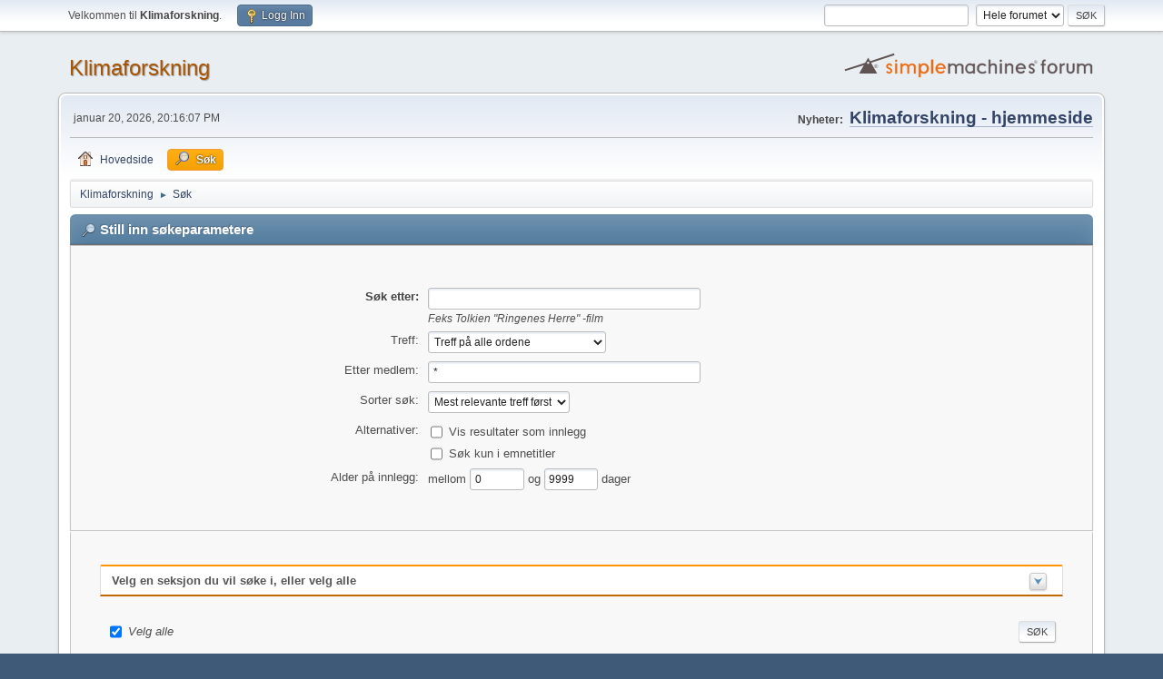

--- FILE ---
content_type: text/html; charset=UTF-8
request_url: https://klimaforskning.com/forum/index.php?PHPSESSID=2d7a1ef3585ab26deb9acdaedcba0388&action=search
body_size: 4188
content:
<!DOCTYPE html>
<html lang="no-NO">
<head>
	<meta charset="UTF-8">
	<link rel="stylesheet" href="https://klimaforskning.com/forum/Themes/default/css/minified_9b4d2977d6cb540347f8c2900981cf21.css?smf212_1666646973">
	<script>
		var smf_theme_url = "https://klimaforskning.com/forum/Themes/default";
		var smf_default_theme_url = "https://klimaforskning.com/forum/Themes/default";
		var smf_images_url = "https://klimaforskning.com/forum/Themes/default/images";
		var smf_smileys_url = "https://klimaforskning.com/forum/Smileys";
		var smf_smiley_sets = "default,aaron,akyhne,fugue,alienine";
		var smf_smiley_sets_default = "default";
		var smf_avatars_url = "https://klimaforskning.com/forum/avatars";
		var smf_scripturl = "https://klimaforskning.com/forum/index.php?PHPSESSID=2d7a1ef3585ab26deb9acdaedcba0388&amp;";
		var smf_iso_case_folding = false;
		var smf_charset = "UTF-8";
		var smf_session_id = "e2088e1085845d23af093a66ac1edb1f";
		var smf_session_var = "a0b68f42d61";
		var smf_member_id = 0;
		var ajax_notification_text = 'Laster...';
		var help_popup_heading_text = 'Litt fortapt? La meg forklare:';
		var banned_text = 'Beklager gjest, du er utestengt fra dette forumet!';
		var smf_txt_expand = 'Utvid';
		var smf_txt_shrink = 'Gjør mindre';
		var smf_quote_expand = false;
		var allow_xhjr_credentials = false;
	</script>
	<script src="https://ajax.googleapis.com/ajax/libs/jquery/3.6.0/jquery.min.js"></script>
	<script src="https://klimaforskning.com/forum/Themes/default/scripts/minified_be773e63ac469f0fbb26755684df69de.js?smf212_1666646973"></script>
	<script>
	var smf_you_sure ='Er du sikker på at du vil gjøre dette?';
	</script>
	<title>Still inn søkeparametere</title>
	<meta name="viewport" content="width=device-width, initial-scale=1">
	<meta property="og:site_name" content="Klimaforskning">
	<meta property="og:title" content="Still inn søkeparametere">
	<meta name="keywords" content="Klima, klimakrise, global oppvarming, PDO, MEI, ENSO, AMO, Antarktis, Arktis, Michael Mann, Phil Jones, CRU, UEA, Climategate, Prestrud, temperaturstatistikk, Pachauri, IPCC, klimasvindel, vitenskapelig skandale, CO2, havstrømmer, oscillasjoner, isbreer, WWF, James Hansen, klimadebatt, miljø, Benestad, hockeykølla, hockeykølle, klimaforskning, GRIDA, temperaturmålinger">
	<meta property="og:description" content="Still inn søkeparametere">
	<meta name="description" content="Still inn søkeparametere">
	<meta name="theme-color" content="#557EA0">
	<link rel="help" href="https://klimaforskning.com/forum/index.php?PHPSESSID=2d7a1ef3585ab26deb9acdaedcba0388&amp;action=help">
	<link rel="contents" href="https://klimaforskning.com/forum/index.php?PHPSESSID=2d7a1ef3585ab26deb9acdaedcba0388&amp;">
	<link rel="search" href="https://klimaforskning.com/forum/index.php?PHPSESSID=2d7a1ef3585ab26deb9acdaedcba0388&amp;action=search">
	<link rel="alternate" type="application/rss+xml" title="Klimaforskning - RSS" href="https://klimaforskning.com/forum/index.php?PHPSESSID=2d7a1ef3585ab26deb9acdaedcba0388&amp;action=.xml;type=rss2">
	<link rel="alternate" type="application/atom+xml" title="Klimaforskning - Atom" href="https://klimaforskning.com/forum/index.php?PHPSESSID=2d7a1ef3585ab26deb9acdaedcba0388&amp;action=.xml;type=atom">
</head>
<body id="chrome" class="action_search">
<div id="footerfix">
	<div id="top_section">
		<div class="inner_wrap">
			<ul class="floatleft" id="top_info">
				<li class="welcome">
					Velkommen til <strong>Klimaforskning</strong>.
				</li>
				<li class="button_login">
					<a href="https://klimaforskning.com/forum/index.php?PHPSESSID=2d7a1ef3585ab26deb9acdaedcba0388&amp;action=login" class="open" onclick="return reqOverlayDiv(this.href, 'Logg Inn', 'login');">
						<span class="main_icons login"></span>
						<span class="textmenu">Logg Inn</span>
					</a>
				</li>
			</ul>
			<form id="search_form" class="floatright" action="https://klimaforskning.com/forum/index.php?PHPSESSID=2d7a1ef3585ab26deb9acdaedcba0388&amp;action=search2" method="post" accept-charset="UTF-8">
				<input type="search" name="search" value="">&nbsp;
				<select name="search_selection">
					<option value="all" selected>Hele forumet </option>
				</select>
				<input type="submit" name="search2" value="Søk" class="button">
				<input type="hidden" name="advanced" value="0">
			</form>
		</div><!-- .inner_wrap -->
	</div><!-- #top_section -->
	<div id="header">
		<h1 class="forumtitle">
			<a id="top" href="https://klimaforskning.com/forum/index.php?PHPSESSID=2d7a1ef3585ab26deb9acdaedcba0388&amp;">Klimaforskning</a>
		</h1>
		<img id="smflogo" src="https://klimaforskning.com/forum/Themes/default/images/smflogo.svg" alt="Simple Machines Forum" title="Simple Machines Forum">
	</div>
	<div id="wrapper">
		<div id="upper_section">
			<div id="inner_section">
				<div id="inner_wrap" class="hide_720">
					<div class="user">
						<time datetime="2026-01-20T19:16:07Z">januar 20, 2026, 20:16:07 PM</time>
					</div>
					<div class="news">
						<h2>Nyheter: </h2>
						<p><a href="http://klimaforskning.com/" class="bbc_link" target="_blank" rel="noopener"><span style="font-size: 14pt;" class="bbc_size"><b>Klimaforskning - hjemmeside</b></span><br /></a></p>
					</div>
				</div>
				<a class="mobile_user_menu">
					<span class="menu_icon"></span>
					<span class="text_menu">Hovedmeny</span>
				</a>
				<div id="main_menu">
					<div id="mobile_user_menu" class="popup_container">
						<div class="popup_window description">
							<div class="popup_heading">Hovedmeny
								<a href="javascript:void(0);" class="main_icons hide_popup"></a>
							</div>
							
					<ul class="dropmenu menu_nav">
						<li class="button_home">
							<a href="https://klimaforskning.com/forum/index.php?PHPSESSID=2d7a1ef3585ab26deb9acdaedcba0388&amp;">
								<span class="main_icons home"></span><span class="textmenu">Hovedside</span>
							</a>
						</li>
						<li class="button_search">
							<a class="active" href="https://klimaforskning.com/forum/index.php?PHPSESSID=2d7a1ef3585ab26deb9acdaedcba0388&amp;action=search">
								<span class="main_icons search"></span><span class="textmenu">Søk</span>
							</a>
						</li>
					</ul><!-- .menu_nav -->
						</div>
					</div>
				</div>
				<div class="navigate_section">
					<ul>
						<li>
							<a href="https://klimaforskning.com/forum/index.php?PHPSESSID=2d7a1ef3585ab26deb9acdaedcba0388&amp;"><span>Klimaforskning</span></a>
						</li>
						<li class="last">
							<span class="dividers"> &#9658; </span>
							<a href="https://klimaforskning.com/forum/index.php?PHPSESSID=2d7a1ef3585ab26deb9acdaedcba0388&amp;action=search"><span>Søk</span></a>
						</li>
					</ul>
				</div><!-- .navigate_section -->
			</div><!-- #inner_section -->
		</div><!-- #upper_section -->
		<div id="content_section">
			<div id="main_content_section">
	<form action="https://klimaforskning.com/forum/index.php?PHPSESSID=2d7a1ef3585ab26deb9acdaedcba0388&amp;action=search2" method="post" accept-charset="UTF-8" name="searchform" id="searchform">
		<div class="cat_bar">
			<h3 class="catbg">
				<span class="main_icons filter"></span>Still inn søkeparametere
			</h3>
		</div>
		<div id="advanced_search" class="roundframe">
			<dl class="settings" id="search_options">
				<dt>
					<strong><label for="searchfor">Søk etter:</label></strong>
				</dt>
				<dd>
					<input type="search" name="search" id="searchfor"  maxlength="100" size="40">
					<br><em class="smalltext"><em>F.eks</em> Tolkien "Ringenes Herre" -film</em>
				</dd>

				<dt>
					<label for="searchtype">Treff:</label>
				</dt>
				<dd>
					<select name="searchtype" id="searchtype">
						<option value="1" selected>Treff på alle ordene</option>
						<option value="2">Treff på ett eller flere av ordene</option>
					</select>
				</dd>
				<dt>
					<label for="userspec">Etter medlem:</label>
				</dt>
				<dd>
					<input id="userspec" type="text" name="userspec" value="*" size="40">
				</dd>
				<dt>
					<label for="sort">Sorter søk:</label>
				</dt>
				<dd>
					<select id="sort" name="sort">
						<option value="relevance|desc">Mest relevante treff først</option>
						<option value="num_replies|desc">Største emner først</option>
						<option value="num_replies|asc">Minste emner først</option>
						<option value="id_msg|desc">Nyeste emner først</option>
						<option value="id_msg|asc">Eldste emner først</option>
					</select>
				</dd>
				<dt class="righttext options">Alternativer:
				</dt>
				<dd class="options">
					<ul>
						<li>
							<input type="checkbox" name="show_complete" id="show_complete" value="1">
							<label for="show_complete">Vis resultater som innlegg</label>
						</li>
						<li>
							<input type="checkbox" name="subject_only" id="subject_only" value="1">
							<label for="subject_only">Søk kun i emnetitler</label>
						</li>
					</ul>
				</dd>
				<dt class="between">Alder på innlegg:
				</dt>
				<dd>
					<label for="minage">mellom </label>
					<input type="number" name="minage" id="minage" value="0" size="5" maxlength="4">
					<label for="maxage"> og </label>
					<input type="number" name="maxage" id="maxage" value="9999" size="5" maxlength="4"> dager
				</dd>
			</dl>
			<script>
				createEventListener(window);
				window.addEventListener("load", initSearch, false);
			</script>
			<input type="hidden" name="advanced" value="1">
		</div>
		<fieldset class="flow_hidden">
			<div class="roundframe alt">
				<div class="title_bar">
					<h4 class="titlebg">
						<span id="advanced_panel_toggle" class="toggle_down floatright" style="display: none;"></span>
						<a href="#" id="advanced_panel_link">Velg en seksjon du vil søke i, eller velg alle</a>
					</h4>
				</div>
				<div class="flow_auto boardslist" id="advanced_panel_div" style="display: none;">
					<ul>
						<li>
							<a href="javascript:void(0);" onclick="selectBoards([13, 23, 17, 11, 22, 12, 14, 15, 19, 18], 'searchform'); return false;">Diskusjonsforum</a>
							<ul>
								<li>
									<label for="brd13">
										<input type="checkbox" id="brd13" name="brd[13]" value="13" checked>
										Forumregler
									</label>
								</li>
								<li>
									<label for="brd23">
										<input type="checkbox" id="brd23" name="brd[23]" value="23" checked>
										eKlima liberator
									</label>
								</li>
								<li>
									<label for="brd17">
										<input type="checkbox" id="brd17" name="brd[17]" value="17" checked>
										Artikler
									</label>
								</li>
								<li>
									<label for="brd11">
										<input type="checkbox" id="brd11" name="brd[11]" value="11" checked>
										Generelt
									</label>
									<ul style="margin-left: 2.5ch;">
								<li>
									<label for="brd22">
										<input type="checkbox" id="brd22" name="brd[22]" value="22" checked>
										Climategate 2.0
									</label>
										</li>
									</ul>
								</li>
								<li>
									<label for="brd12">
										<input type="checkbox" id="brd12" name="brd[12]" value="12" checked>
										Naturlige klimavariasjoner
									</label>
								</li>
								<li>
									<label for="brd14">
										<input type="checkbox" id="brd14" name="brd[14]" value="14" checked>
										CO2 og menneskeskapte påvirkninger
									</label>
								</li>
								<li>
									<label for="brd15">
										<input type="checkbox" id="brd15" name="brd[15]" value="15" checked>
										Media og politikk
									</label>
									<ul style="margin-left: 2.5ch;">
								<li>
									<label for="brd19">
										<input type="checkbox" id="brd19" name="brd[19]" value="19" checked>
										Hemningsløs skremselspropaganda
									</label>
										</li>
									</ul>
								</li>
								<li>
									<label for="brd18">
										<input type="checkbox" id="brd18" name="brd[18]" value="18" checked>
										Klimahumor!
									</label>
								</li>
							</ul>
						</li>
						<li>
							<a href="javascript:void(0);" onclick="selectBoards([7, 21], 'searchform'); return false;">Om forumets funksjoner</a>
							<ul>
								<li>
									<label for="brd7">
										<input type="checkbox" id="brd7" name="brd[7]" value="7" checked>
										Om forumets funksjoner samt kunngjøringer fra admin
									</label>
								</li>
								<li>
									<label for="brd21">
										<input type="checkbox" id="brd21" name="brd[21]" value="21" checked>
										Tips og forslag
									</label>
								</li>
							</ul>
						</li>
						<li>
							<a href="javascript:void(0);" onclick="selectBoards([16], 'searchform'); return false;">Om andre ting enn klima</a>
							<ul>
								<li>
									<label for="brd16">
										<input type="checkbox" id="brd16" name="brd[16]" value="16" checked>
										Om andre ting enn klima
									</label>
								</li>
							</ul>
						</li>
					</ul>
				</div><!-- #advanced_panel_div -->
				<br class="clear">
				<div class="padding">
					<input type="checkbox" name="all" id="check_all" value="" checked onclick="invertAll(this, this.form, 'brd');">
					<label for="check_all"><em>Velg alle</em></label>
					<input type="submit" name="b_search" value="Søk" class="button floatright">
				</div>
			</div><!-- .roundframe -->
		</fieldset>
		<script>
			var oAdvancedPanelToggle = new smc_Toggle({
				bToggleEnabled: true,
				bCurrentlyCollapsed: true,
				aSwappableContainers: [
					'advanced_panel_div'
				],
				aSwapImages: [
					{
						sId: 'advanced_panel_toggle',
						altExpanded: 'Skjul',
						altCollapsed: 'Vis'
					}
				],
				aSwapLinks: [
					{
						sId: 'advanced_panel_link',
						msgExpanded: 'Velg en seksjon du vil søke i, eller velg alle',
						msgCollapsed: 'Velg en seksjon du vil søke i, eller velg alle'
					}
				]
			});
		</script>
	</form>
	<script>
		var oAddMemberSuggest = new smc_AutoSuggest({
			sSelf: 'oAddMemberSuggest',
			sSessionId: smf_session_id,
			sSessionVar: smf_session_var,
			sControlId: 'userspec',
			sSearchType: 'member',
			bItemList: false
		});
	</script>
			</div><!-- #main_content_section -->
		</div><!-- #content_section -->
	</div><!-- #wrapper -->
</div><!-- #footerfix -->
	<div id="footer">
		<div class="inner_wrap">
		<ul>
			<li class="floatright"><a href="https://klimaforskning.com/forum/index.php?PHPSESSID=2d7a1ef3585ab26deb9acdaedcba0388&amp;action=help">Hjelp</a> | <a href="https://klimaforskning.com/forum/index.php?PHPSESSID=2d7a1ef3585ab26deb9acdaedcba0388&amp;action=agreement">Vilkår og regler</a> | <a href="#top_section">Til toppen &#9650;</a></li>
			<li class="copyright"><a href="https://klimaforskning.com/forum/index.php?PHPSESSID=2d7a1ef3585ab26deb9acdaedcba0388&amp;action=credits" title="License" target="_blank" rel="noopener">SMF 2.1.2 &copy; 2022</a>, <a href="https://www.simplemachines.org" title="Simple Machines" target="_blank" rel="noopener">Simple Machines</a></li>
		</ul>
		</div>
	</div><!-- #footer -->
<script>
window.addEventListener("DOMContentLoaded", function() {
	function triggerCron()
	{
		$.get('https://klimaforskning.com/forum' + "/cron.php?ts=1768936560");
	}
	window.setTimeout(triggerCron, 1);
});
</script>
</body>
</html>